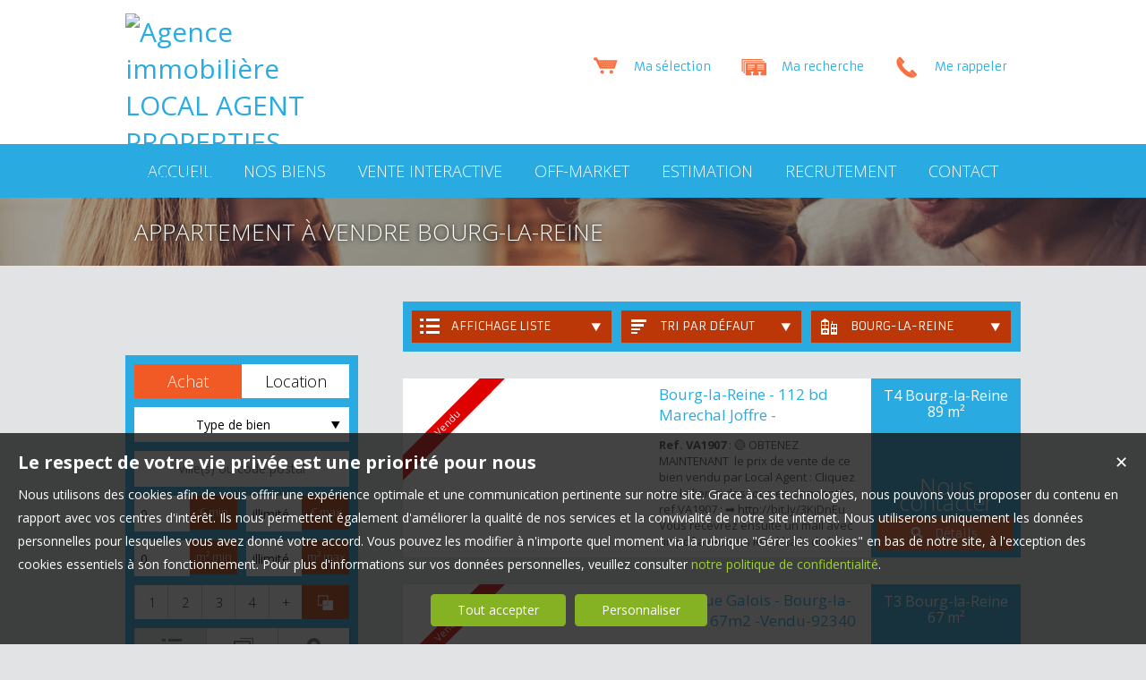

--- FILE ---
content_type: text/html; charset=UTF-8
request_url: https://www.local-agent.fr/appartement-a-vendre-Bourg-la-Reine.htm
body_size: 12257
content:
<!DOCTYPE html>
<html lang="fr" >
<head>

<meta http-equiv="Content-Type" content="text/html; charset=UTF-8" />
<title>Appartement  à vendre Bourg-la-Reine - LOCAL AGENT PROPERTIES, Sceaux</title>
<!-- Propriété intellectuelle de la société Netty, 7 allée Cérès, 67200 Strasbourg, France. Numéro SIREN 504943663. Ne pas copier, sous peine de poursuites judiciaires. --><link rel="canonical" href="https://www.local-agent.fr/appartement-a-vendre-Bourg-la-Reine.htm" />
		<meta name="viewport" content="width=device-width, initial-scale=1.0, maximum-scale=1.0" />
<meta name="apple-mobile-web-app-capable" content="yes" />
<meta name="description" content="Retrouvez l’ensemble de nos appartements disponibles à l'achat dans le secteur de Bourg-la-Reine. - LOCAL AGENT PROPERTIES" />
<meta name="robots" content="index, follow" />
<meta name="geo.placename" content="Sceaux" /><meta name="city" content="Sceaux" /><meta name="ICBM" content="48.778805,2.283236" /><meta name="geo.position" content="48.778805,2.283236" /><meta name="country" content="FR" /> <meta name="geo.region" content="FR-92" />
	<meta name="theme-color" content="#f15a24">
	<meta name="msapplication-navbutton-color" content="#f15a24">
	<meta name="apple-mobile-web-app-status-bar-style" content="#f15a24">
<base href="https://www.local-agent.fr/" /><link rel="shortcut icon" type="image/ico" href="/img/favicon.png?f15a24" /><link rel="stylesheet" href="/min/?g=css&cache=1766496898&t=1558704506&r=9" type="text/css" /><script type="text/javascript" src="/js/vars.js?lang=fr&cache=17569780870"></script><script type="text/javascript" src="/js/jquery.min.js?cache=1756978087"></script><script type="text/javascript" src="/min/?g=js&cache=1756978087&t=1558704506&r=9"></script><script type="text/javascript" src="/elements_v3_js.js?page_id=&lang=fr&cache=175697808701"></script><meta name="google-site-verification" content="OG4kmDNSP6UzvTJPIMdrGqg8NR94C646tnSfypVtUwo" /><meta name="msvalidate.01" content="0E21A6DB58B5A07A8B93883D60415686" /><script>$(document).ready(function(){$("#body_container").addClass("pagespe_page_");});</script>


</head>

<body>
<div id="bg_container"></div>  



    <div id="body_container">
    
       <div id="ban_top">
           <div class="containers">
                <div id="logo">
                     <div id="logo_inner">
                        <a href="/" itemscope itemtype="http://schema.org/Organization" title="Agence immobilière LOCAL AGENT PROPERTIES Sceaux" class="logo__link">
        <link itemprop="url" href="www.local-agent.fr"><img src="https://img.netty.fr//logo/lap//2/logo.png?cache=1734513042" itemprop="logo"alt="Agence immobilière LOCAL AGENT PROPERTIES Sceaux" /></a>
                     </div>    
                </div>
               
                <div id="perso">
                    <a href="/me-rappeler" title="Cliquez ici pour être contacté" id="perso_call_me"><div class="perso_btn call_me"><div class="perso_icon call_me"></div><span>Me rappeler</span></div></a><a href="demande" title="Vous recherchez un bien en particulier ? Nous le trouverons pour vous."><div class="perso_btn request"><div class="perso_icon request"></div><span>Ma recherche</span></div></a>	<a href="/ma-selection" title="Voir la liste des biens sélectionnés"><div class="perso_btn selection rss"><div class="perso_icon selection"></div><span>Ma sélection</span></div></a>
                </div>
                <div class="clear"></div>
            </div>
        </div>
        
        <!--Add mobile-->
        <div id="menu_mobile">
        	<div id="menu_open" class="ico grey"></div>
            <div id="menu_mobile_text"><a href="tel:06 05 99 74 81 ">06 05 99 74 81 </a></div>
            <div id="search_open" class="ico grey"></div>
        </div>
        <!--End Add mobile-->
    	<div id="menu">
            <div id="menu_inner">
            	<div id="menu_float">
                 <ul class="main_menu"><li class="parent_li "><a href="/" title="LOCAL AGENT IMMOBILIER AGENCE IMMOBILIERE SCEAUX BOURG-LA-REINE CHÂTENAY-MALABRY PARIS EXPERT EN VENTE INTERACTIVE"><span class="first"></span><span class="mid">ACCUEIL</span><span class="last "></span></a></li><li class="parent_li "><a href="nos-biens-vente" title="nos biens en ventes Sceaux - maison et appartement - Local Agent"><span class="first"></span><span class="mid"> NOS BIENS</span><span class="last "></span></a></li><li class="parent_li "><a href="/page/vente-interactive-immobilier-2025-fr_00161.htm" title="Vente Interactive - vente aux enchères immobiliere- 36H-immo-enchere en ligne"><span class="first"></span><span class="mid">VENTE INTERACTIVE</span><span class="last "></span></a></li><li class="parent_li "><a href="/page/off-market--fr_00141.htm" title="off market sceaux maison appartement liste "><span class="first"></span><span class="mid">OFF-MARKET</span><span class="last "></span></a></li><li class="parent_li "><a href="/page/estimation-fr_00046.htm" title="Estimation gratuite - agence immobilière - Local Agent"><span class="first"></span><span class="mid">ESTIMATION</span><span class="last "></span></a></li><li class="parent_li "><a href="/page/nous-recrutons-fr_00119.htm" title="recrutement agent immobilier mandataire immobilier - Local Agent"><span class="first"></span><span class="mid"> RECRUTEMENT</span><span class="last "></span></a></li><li class="parent_li "><a href="/page/nous-contacter-fr_00018.htm" title="Nous contacter - Local Agent"><span class="first"></span><span class="mid">CONTACT</span><span class="last last_item"></span></a></li></ul>

                </div>
            </div>
        </div>
        
        <div id="page_header">
        	<div id="page_header_op">
            <div id="page_header_inner">
                <div id="page_title"><h1>Appartement  à vendre Bourg-la-Reine</h1></div>
                <div id="page_fil"></div>
             </div>
             </div>
        </div>
        
        <div id="container">
            <div id="container_left">
            	<div id="container_left_inner">
                   
                    <div id="info_agence1">
                    		
                    </div>
                  
                <div class="clear"></div>
                    
                    <!--Add mobile-->
                    <div id="search_container_out">
                    <!--End Add mobile-->
                    <div id="search_container">
                        <div id="search_container_inner">
                            <div class="search_top"></div>
                            <div class="search_middle">
                                <form action="/recherche" method="get" id="search_form" name="search_form" ><div class="search_block_container "><div class="search_block search_block_transact" id="transact" ><div class="margin_transact"><input type="radio" name="a" id="transact1" value="1"  checked="checked"  /> <label for="transact1" class=""><span><span class="point_noir"></span></span>Achat</label><input type="radio" name="a" id="transact2" value="2"  /> <label for="transact2" class=""><span><span class="point_noir"></span></span>Location</label><div class="clear"></div></div></div><div class="search_block search_block_type_prod" ><select name="b[]" id="type_prod" multiple="multiple" size="2" class="multiselect"><option value="appt">Appartement</option><option value="house">Maison</option><option value="build">Immeuble</option><option value="comm">Fonds de commerce</option><option value="bail">Droit au bail</option><option value="park">Stationnement</option></select></div><div class="search_block prod_type_block" id="precision_container" style="display:none;"></div><div class="search_block search_block_city_cp"><input name="c" class="input_text city_autocomplete" id="autocomplete" value="" placeholder="Ville(s) ou code postal" type="text" /></div><div class="search_block search_radius search_title" style="z-index:-1;"><select name="radius" id="radius"><option value="0">0 Km autour</option><option value="5">5 Km autour</option><option value="10">10 Km autour</option><option value="25">25 Km autour</option><option value="50">50 Km autour</option></select>
	<div class="clear"></div>
	</div><div class="search_block budget_bloc"><div class="margin0"><div class="search_title inline">Budget</div>
	<input name="d" class="input_text input_budget" value="1"  id="budget_min" onkeyup="SetRangeSliderValue('#slider_budget', this, 0, 'budget')" type="text" />
		<span class="ttip access_search currency">
			 € min<span class="ttip_text" title="Budget minimum"></span></span>	
	<span class="mid_text_search"> à </span>
	<input name="e" class="input_text input_budget input_budget_right" value="1000000"  id="budget_max" onkeyup="SetRangeSliderValue('#slider_budget', this, 0, 'budget')" type="text" />
		<span class="access_search currency ttip">
			 € max<span class="ttip_text" title="Budget maximum"></span></span>
	<div class="clear"></div>
	<div id="slider_budget" class="slider"></div>
	</div></div><div class="search_block surface_bloc">
	<div class="margin0"><div class="search_title inline">Surface</div>
		 <input name="f" class="input_text input_budget" id="surface_min" onkeyup="SetRangeSliderValue('#slider_surface', this, 0, 'surface')" value="0" type="text" />
			<span class="access_search surface ttip">
				m&sup2; min<span class="ttip_text" title="Surface minimum"></span></span>
		 <span class="mid_text_search"> à </span>
		<input name="x" class="input_text input_budget input_budget_right"  id="surface_max"  onkeyup="SetRangeSliderValue('#slider_surface', this, 1, 'surface')" value="" type="text" />
			<span class="access_search surface ttip">
				m&sup2; max<span class="ttip_text" title="Surface maximum"></span></span>
		<div class="clear"></div>
		<div id="slider_surface" class="slider"></div><div class="clear"></div></div></div><div class="search_block rooms_bloc">
	<div class="margin0"><div class="search_title piece">Pièces</div> 
	<div id="rooms">
		<input type="checkbox" name="m[]" id="rooms1" value="1" />
		<label for="rooms1" class="ttip ttip_ui">
			1
			<span class="ttip_text" title="1 Pièce"></span>
		</label>
		<input type="checkbox" name="m[]" id="rooms2" value="2"  />
			<label for="rooms2" class="ttip ttip_ui">
			2
			<span class="ttip_text" title="2 Pièces"></span>
		</label>	
		<input type="checkbox" name="m[]" id="rooms3" value="3" />
			<label for="rooms3" class="ttip ttip_ui">
			3
			<span class="ttip_text" title="3 Pièces"></span>
		</label>
		<input type="checkbox" name="m[]" id="rooms4" value="4" />
			<label for="rooms4" class="ttip ttip_ui">
			4
			<span class="ttip_text" title="4 Pièces"></span>
		</label>
		<input type="checkbox" name="m[]" id="roomsplus" value="plus" />
			<label for="roomsplus" class="ttip ttip_ui">
			+
			<span class="ttip_text" title="5 pièces et plus"></span>
		</label>
		<div class="clear"></div>
	</div>
		<span class="access_search rooms_icon ttip">
			&nbsp;
			<span class="ttip_text" title="Nombre de pièces"></span>
		</span>
	<div class="clear"></div>
	</div>
	</div><div class="search_block search_filter_block"  >
						<div class="block_filter_radio  grey">
							<div class="filter_icon_container  ttip" rel="1"  >
								<div class="filter_icon liste">
								</div>
								<span class="ttip_text" title="Affichage Liste"></span>
							</div>
							<div class="filter_icon_container  ttip" rel="3" >
								<div class="filter_icon galerie">
								</div>
								<span class="ttip_text" title="Affichage Galerie"></span>
							</div>
						
							<div class="filter_icon_container  ttip" rel="4">
								<div class="filter_icon carte">
								</div>
								<span class="ttip_text" title="Affichage Carte"></span>
							</div> 
					
		<div class="clear"></div>
		</div>			
		
		</div>
		<div class="clear"></div><div class="search_block_last"><input name="do_search" value="Rechercher" type="submit" class="btn search"></div><div class="clear"></div></div>
	<!-- end search container-->
	</form>
                            </div>
                            <div class="search_bottom"></div>
                        </div>
                    </div>
                     <!--Add mobile-->    
                    </div>
                    <!--End Add mobile-->
                     
                    <div class="block_left">
                          
                       <a class="block_inner" href="/page/estimation-gratuite-fr_00046.htm">
                        <div class="block_estim"></div>
                        Estimation<br/>
                        <strong>de vos biens</strong>
                        </a>
                        <a class="block_inner" href="/page/nos-services-fr_00010.htm">
                        <div class="block_service"></div>
                        Découvrir <br/>
                       <strong>nos services</strong>
                        </a>
                         <a class="block_inner alerte" href="/alerte" id="alert">
                        <div class="block_alert"></div>
                       <strong>Créer une</strong><br />
                       Alerte mail
                        </a>
                        <a class="block_inner" id="login_prop" href="/login_prop.php" title="Espace propriétaire">
                             <div class="block_prop"></div>
                             <strong>Connexion</strong><br/>
                             Propriétaire
                        </a>

                      
                    </div>
                   
                               
                    
				<div id="column_container">
					<div id="column_top"></div>
					<div id="column_repeat">
						<div id="column_middle"><div class="mandataires ag_" itemscope itemtype="http://schema.org/Organization"><strong class="info_name" itemprop="name">LOCAL AGENT PROPERTIES</strong><br />
					<span itemprop="address" itemscope itemtype="http://schema.org/PostalAddress">
						<span itemprop="streetAddress">131 rue Houdan</span><br /><span itemprop="postalCode">92330</span> <span itemprop="addressLocality">Sceaux</span>
					</span><br />
			<script type="text/javascript">
					   email_protect('contact', 'local-agent.fr');
			 </script><br /><span itemprop="telephone"><a href="tel:0605997481">06 05 99 74 81 </a></span></div>
						</div>
					</div>
					<div id="column_bottom"></div>
				</div>
                   
                 </div>
            </div>
            
            <div id="container_right">  
             
                
             
              <div id="content_home_container">
              		
                
                    <div id="content_page_top"></div>
                    <div id="content_page_middle">
                        <div id="page_content" class="  "  itemscope itemtype="http://schema.org/Product"><meta content="Appartement  à vendre Bourg-la-Reine - LOCAL AGENT PROPERTIES, Sceaux" itemprop="name">
<style>
	#tabs .tab_content,
	#tabs .tab_content_simple,
	#tabs1 .tab_content_simple,
	#tabs2 .tab_content_simple,
	#tabs3 .tab_content_simple,
	#tabs5 .tab_content_simple {
		padding:0;
		padding-top:15px;
		margin:0;
		width:685px;
		border-left:0;
		border-right:0;
		border-bottom:0;
	}
	body #content_home_middle{
		background:none;	
	}
</style>
<div id="tabs1" class="ui-tabs-hide"><div id="filter_container">
								<div id="filter_container_inner" class="white"><ul><li class="type_nb"><a href="#tabs-1-appt" >Appartements</a></li></ul><div id="filters">
									<div class="filter_btn_out">
										<div id="type_liste_selected" class="filter_btn">
											<div class="filter_icon liste"></div><div class="filter_text">Affichage liste</div>
											<div class="arrow_filter"></div>
											
											<div id="type_liste_container" class="filter_btn_inner">
							<a id="liste_3" class="type_liste link_filter" href="#">
								<div class="filter_icon galerie"></div>Galerie
							</a>
							<a id="liste_4" class="type_liste link_filter" href="#">
								<div class="filter_icon carte"></div>Carte
							</a>

					<div class="clear"></div></div>
											<div class="clear"></div>
										</div>
									</div>
									<div class="filter_btn_out">
										<div id="type_tri_selected" class="filter_btn">
											<div class="filter_icon aucun"></div>
											<div class="filter_text">Tri par  défaut</div>
											<div class="arrow_filter"></div>
											<div class="clear"></div>
											<div id="type_tri_container" class="filter_btn_inner">
							<a id="typetri_1" class="type_tri link_filter" href="#">
								<div class="filter_icon surface"></div>Surface
							</a>
							<a id="typetri_2" class="type_tri link_filter" href="#">
								<div class="filter_icon prix"></div>Prix
							</a>
							<a id="typetri_3" class="type_tri link_filter" href="#">
								<div class="filter_icon date"></div>Date
							</a>
					<div class="clear"></div></div>
										</div>
									</div>
									
								<div class="filter_btn_out">	
									<div id="type_city_selected" class="filter_btn">
									<div class="filter_icon city"></div>
									<div class="filter_text long_city">Bourg-la-Reine</div>
									<div class="arrow_filter"></div>
									<div class="clear"></div>
									
										<div id="type_city_container" class="filter_btn_inner"><a class="type_city link_filter" href="/appartement-a-vendre-.htm">Toutes</a><a class="type_city link_filter" href="/appartement-a-vendre-Antony.htm">Antony</a><a class="type_city link_filter" href="/appartement-a-vendre-Bagneux.htm">Bagneux</a><a class="type_city link_filter" href="/appartement-a-vendre-Bourg-La-Reine.htm">Bourg-La-Reine</a><a class="type_city link_filter" href="/appartement-a-vendre-Chaville.htm">Chaville</a><a class="type_city link_filter" href="/appartement-a-vendre-Ch%C3%A2tenay-Malabry.htm">Châtenay-Malabry</a><a class="type_city link_filter" href="/appartement-a-vendre-Deauville.htm">Deauville</a><a class="type_city link_filter" href="/appartement-a-vendre-Fontenay-Aux-Roses.htm">Fontenay-Aux-Roses</a><a class="type_city link_filter" href="/appartement-a-vendre-Issy-Les-Moulineaux.htm">Issy-Les-Moulineaux</a><a class="type_city link_filter" href="/appartement-a-vendre-Le+Plessis-Robinson.htm">Le Plessis-Robinson</a><a class="type_city link_filter" href="/appartement-a-vendre-Malakoff.htm">Malakoff</a><a class="type_city link_filter" href="/appartement-a-vendre-Montreuil.htm">Montreuil</a><a class="type_city link_filter" href="/appartement-a-vendre-Montrouge.htm">Montrouge</a><a class="type_city link_filter" href="/appartement-a-vendre-Paris.htm">Paris</a><a class="type_city link_filter" href="/appartement-a-vendre-Sceaux.htm">Sceaux</a>
										</div>
								<div class="clear"></div>
								</div>
									</div>
						</div><div class="clear"></div></div></div><div id="tab_scroll"></div><div id="tabs-1-appt" class="tab_content_simple"><div class="res_div1" id="res_div_VA1907">
			<div class="res_tbl" itemprop="offers" itemscope itemtype="http://schema.org/Offer">
					<a class="res_tbl1" title="T4 à vendre Bourg-la-Reine " href="/immobilier/appartement-t4-bourg-la-reine-vente-fr_VA1907.htm" style="background-image:url(https://img.netty.immo/product/lap/VA1907/appartement-t4-bourg-la-reine-vente-1543099173-VA1907_1_l.jpg);background-position:center;background-repeat:no-repeat;background-size:cover;" itemprop="url">
			<div class="bandeau_small bandeau_text" data-rel="vendu">
			<div class="triangle_band" style="border-color:transparent transparent transparent #df0000;"></div>

			<div class="band_rotate" style="background:#df0000;"><span class="sh_top"></span><span class="sh_bottom"></span>Vendu</div>

			<div class="triangle_band2" style="border-color:#df0000  transparent transparent transparent;"></div></div>
			</a>
				<div class="res_tbl_title">
					<div class="res_tbl_title_inner">
				<h2 itemprop="name"><a href="/immobilier/appartement-t4-bourg-la-reine-vente-fr_VA1907.htm" title="T4 à vendre Bourg-la-Reine ">Bourg-la-Reine - 112 bd Marechal Joffre -Appartement ve...</a></h2>
				<p itemprop="description"><strong>Ref. VA1907</strong> : 🟢 OBTENEZ MAINTENANT &nbsp;le prix de vente de ce bien vendu par Local Agent : Cliquez sur le lien ci dessous en donnant la ref VA1907 : ➡️ http://bit.ly/3KjDnEu Vous recevrez ensuite un mail avec un pdf avec tous les détails du bien vendu .  APPARTEMENT 89 M² 2 CHAMBRES 1 BUREAU BALCON ETAGE ELEVE ASCENSEURLocal Agent vous propose un appartement de 4 pièces proche du RER B Bourg-la-Rein...</p>	</div>
				</div>	
				<div class="details"><div class="loc_details">T4 Bourg-la-Reine <span class="nobr">89 m²</span></div><div class="res_tbl_value" itemprop="price" content="0">Nous contacter</div><meta itemprop="priceCurrency" content="EUR"><a href="/immobilier/appartement-t4-bourg-la-reine-vente-fr_VA1907.htm" title="T4 à vendre Bourg-la-Reine " class="prod_details btn small"><div id="info_VA1907" class="icon view" rel="1"></div><span class="text_detail">Détails</span></a>
					
					<div class="clear"></div>
				</div>
				<div class="clear"></div>
				
			</div></div><div class="res_div1" id="res_div_VA1918">
			<div class="res_tbl" itemprop="offers" itemscope itemtype="http://schema.org/Offer">
					<a class="res_tbl1" title="T3 à vendre Bourg-la-Reine " href="/immobilier/appartement-t3-bourg-la-reine-vente-fr_VA1918.htm" style="background-image:url(https://img.netty.immo/product/lap/VA1918/appartement-t3-bourg-la-reine-vente-1545084331-VA1918_1_l.jpg);background-position:center;background-repeat:no-repeat;background-size:cover;" itemprop="url">
			<div class="bandeau_small bandeau_text" data-rel="vendu">
			<div class="triangle_band" style="border-color:transparent transparent transparent #df0000;"></div>

			<div class="band_rotate" style="background:#df0000;"><span class="sh_top"></span><span class="sh_bottom"></span>Vendu</div>

			<div class="triangle_band2" style="border-color:#df0000  transparent transparent transparent;"></div></div>
			</a>
				<div class="res_tbl_title">
					<div class="res_tbl_title_inner">
				<h2 itemprop="name"><a href="/immobilier/appartement-t3-bourg-la-reine-vente-fr_VA1918.htm" title="T3 à vendre Bourg-la-Reine ">9 avenue Galois - Bourg-la-Reine - 67m2 -Vendu-92340</a></h2>
				<p itemprop="description"><strong>Ref. VA1918</strong> : &nbsp;🟢 Obtenez Maintenant le prix de vente de ce &nbsp;bien vendu par Local Agent : &nbsp; Cliquez sur le lien ci dessous en donnant la ref VA1918&nbsp; : ➡ &nbsp;http://bit.ly/3KjDnEu Vous recevrez ensuite un mail avec un pdf avec tous les détails du bien vendu .  Bourg-la-Reine , proche du RER b et du parc de Sceaux , dans un quartier résidentiel et calme , découvrez cet appartement d...</p>	</div>
				</div>	
				<div class="details"><div class="loc_details">T3 Bourg-la-Reine <span class="nobr">67 m²</span></div><div class="res_tbl_value" itemprop="price" content="0">Nous contacter</div><meta itemprop="priceCurrency" content="EUR"><a href="/immobilier/appartement-t3-bourg-la-reine-vente-fr_VA1918.htm" title="T3 à vendre Bourg-la-Reine " class="prod_details btn small"><div id="info_VA1918" class="icon view" rel="2"></div><span class="text_detail">Détails</span></a>
					
					<div class="clear"></div>
				</div>
				<div class="clear"></div>
				
			</div></div><div class="clear"></div><div class="res_div1" id="res_div_VA1930">
			<div class="res_tbl" itemprop="offers" itemscope itemtype="http://schema.org/Offer">
					<a class="res_tbl1" title="T5 et plus à vendre Bourg-la-Reine " href="/immobilier/appartement-t5-et-plus-bourg-la-reine-vente-fr_VA1930.htm" style="background-image:url(https://img.netty.immo/product/lap/VA1930/appartement-t5-et-plus-bourg-la-reine-vente-1548949901-VA1930_1_l.jpg);background-position:center;background-repeat:no-repeat;background-size:cover;" itemprop="url">
			<div class="bandeau_small bandeau_text" data-rel="vendu">
			<div class="triangle_band" style="border-color:transparent transparent transparent #df0000;"></div>

			<div class="band_rotate" style="background:#df0000;"><span class="sh_top"></span><span class="sh_bottom"></span>Vendu</div>

			<div class="triangle_band2" style="border-color:#df0000  transparent transparent transparent;"></div></div>
			</a>
				<div class="res_tbl_title">
					<div class="res_tbl_title_inner">
				<h2 itemprop="name"><a href="/immobilier/appartement-t5-et-plus-bourg-la-reine-vente-fr_VA1930.htm" title="T5 et plus à vendre Bourg-la-Reine ">Bourg-la-Reine | Rue le Bouvier | Appartement vendu</a></h2>
				<p itemprop="description"><strong>Ref. VA1930</strong> : 🟢 OBTENEZ Maintenant le prix de vente de ce bien vendu par Local Agent : Cliquez sur le lien ci dessous en donnant la ref VA1930 : ➡️ http://bit.ly/3KjDnEu  🚀 Vous recevrez ensuite un mail avec un pdf avec tous les détails du bien vendu .   Local Agent vous propose de visiter ce bien de 95m2 avec terrasse et jardin de 36m2 à 2 pas du centre ville et du RER B . Cette appartement dans une ...</p>	</div>
				</div>	
				<div class="details"><div class="loc_details">T5 et plus Bourg-la-Reine <span class="nobr">95 m²</span></div><div class="res_tbl_value" itemprop="price" content="0">Nous contacter</div><meta itemprop="priceCurrency" content="EUR"><a href="/immobilier/appartement-t5-et-plus-bourg-la-reine-vente-fr_VA1930.htm" title="T5 et plus à vendre Bourg-la-Reine " class="prod_details btn small"><div id="info_VA1930" class="icon view" rel="3"></div><span class="text_detail">Détails</span></a>
					
					<div class="clear"></div>
				</div>
				<div class="clear"></div>
				
			</div></div><div class="res_div1" id="res_div_VA1980">
			<div class="res_tbl" itemprop="offers" itemscope itemtype="http://schema.org/Offer">
					<a class="res_tbl1" title="Studio à vendre Bourg-la-Reine " href="/immobilier/appartement-studio-bourg-la-reine-vente-fr_VA1980.htm" style="background-image:url(https://img.netty.immo/product/lap/VA1980/appartement-studio-bourg-la-reine-vente-1567497156-VA1980_6_l.jpg);background-position:center;background-repeat:no-repeat;background-size:cover;" itemprop="url">
			<div class="bandeau_small bandeau_text" data-rel="vendu">
			<div class="triangle_band" style="border-color:transparent transparent transparent #df0000;"></div>

			<div class="band_rotate" style="background:#df0000;"><span class="sh_top"></span><span class="sh_bottom"></span>Vendu</div>

			<div class="triangle_band2" style="border-color:#df0000  transparent transparent transparent;"></div></div>
			<img src="img/svg/icon-visite-virtuelle.svg" class="res_tbl1-icon_visite360"/></a>
				<div class="res_tbl_title">
					<div class="res_tbl_title_inner">
				<h2 itemprop="name"><a href="/immobilier/appartement-studio-bourg-la-reine-vente-fr_VA1980.htm" title="Studio à vendre Bourg-la-Reine ">24 avenue des Cottages - Studette - Bourg-la-Reine -Ven...</a></h2>
				<p itemprop="description"><strong>Ref. VA1980</strong> : 🟢 Obtenez Maintenant le prix de vente de ce bien vendu par Local Agent : Cliquez sur le lien ci dessous en donnant la ref VA1980&nbsp;: ➡️ http://bit.ly/3KjDnEu  Vous recevrez ensuite un mail avec un pdf avec tous les détails du bien vendu .   Local Agent vous propose une studette ( Atelier ) de 16m2 ( 15,91m2 Carrez ) dans une résidence de standing avec ascenseur et gardien . Ce bien si...</p>	</div>
				</div>	
				<div class="details"><div class="loc_details">Studio Bourg-la-Reine <span class="nobr">15.91 m²</span></div><div class="res_tbl_value" itemprop="price" content="0">Nous contacter</div><meta itemprop="priceCurrency" content="EUR"><a href="/immobilier/appartement-studio-bourg-la-reine-vente-fr_VA1980.htm" title="Studio à vendre Bourg-la-Reine " class="prod_details btn small"><div id="info_VA1980" class="icon view" rel="4"></div><span class="text_detail">Détails</span></a>
					
					<div class="clear"></div>
				</div>
				<div class="clear"></div>
				
			</div></div><div class="res_div1" id="res_div_VA1982">
			<div class="res_tbl" itemprop="offers" itemscope itemtype="http://schema.org/Offer">
					<a class="res_tbl1" title="Loft à vendre Bourg-la-Reine " href="/immobilier/appartement-loft-bourg-la-reine-vente-fr_VA1982.htm" style="background-image:url(https://img.netty.immo/product/lap/VA1982/appartement-loft-bourg-la-reine-vente-1575029191-VA1982_10_l.jpg);background-position:center;background-repeat:no-repeat;background-size:cover;" itemprop="url">
			<div class="bandeau_small bandeau_text" data-rel="vendu">
			<div class="triangle_band" style="border-color:transparent transparent transparent #df0000;"></div>

			<div class="band_rotate" style="background:#df0000;"><span class="sh_top"></span><span class="sh_bottom"></span>Vendu</div>

			<div class="triangle_band2" style="border-color:#df0000  transparent transparent transparent;"></div></div>
			<img src="img/svg/icon-visite-virtuelle.svg" class="res_tbl1-icon_visite360"/></a>
				<div class="res_tbl_title">
					<div class="res_tbl_title_inner">
				<h2 itemprop="name"><a href="/immobilier/appartement-loft-bourg-la-reine-vente-fr_VA1982.htm" title="Loft à vendre Bourg-la-Reine ">Bourg-la-Reine | Av du Général Leclerc</a></h2>
				<p itemprop="description"><strong>Ref. VA1982</strong> : 🟢 OBTENEZ Maintenant le prix de vente de ce bien vendu par Local Agent : Cliquez sur le lien ci dessous en donnant la ref VA1982&nbsp;: ➡️ http://bit.ly/3KjDnEu  🚀 Vous recevrez ensuite un mail avec un pdf avec tous les détails du bien vendu .   Local Agent Bourg-la-Reine vous propose ce bien idéalement situé à quelques mètres des commerces de proximité , du RER B et du parc de Sceaux ! ...</p>	</div>
				</div>	
				<div class="details"><div class="loc_details">Loft Bourg-la-Reine <span class="nobr">49 m²</span></div><div class="res_tbl_value" itemprop="price" content="0">Nous contacter</div><meta itemprop="priceCurrency" content="EUR"><a href="/immobilier/appartement-loft-bourg-la-reine-vente-fr_VA1982.htm" title="Loft à vendre Bourg-la-Reine " class="prod_details btn small"><div id="info_VA1982" class="icon view" rel="5"></div><span class="text_detail">Détails</span></a>
					
					<div class="clear"></div>
				</div>
				<div class="clear"></div>
				
			</div></div><div class="res_div1" id="res_div_VA2032">
			<div class="res_tbl" itemprop="offers" itemscope itemtype="http://schema.org/Offer">
					<a class="res_tbl1" title="T3 à vendre Bourg-la-Reine " href="/immobilier/appartement-t3-bourg-la-reine-vente-fr_VA2032.htm" style="background-image:url(https://img.netty.immo/product/lap/VA2032/appartement-t3-bourg-la-reine-vente-1595064646-VA2032_5_l.jpg);background-position:center;background-repeat:no-repeat;background-size:cover;" itemprop="url">
			<div class="bandeau_small bandeau_text" data-rel="vendu">
			<div class="triangle_band" style="border-color:transparent transparent transparent #df0000;"></div>

			<div class="band_rotate" style="background:#df0000;"><span class="sh_top"></span><span class="sh_bottom"></span>Vendu</div>

			<div class="triangle_band2" style="border-color:#df0000  transparent transparent transparent;"></div></div>
			</a>
				<div class="res_tbl_title">
					<div class="res_tbl_title_inner">
				<h2 itemprop="name"><a href="/immobilier/appartement-t3-bourg-la-reine-vente-fr_VA2032.htm" title="T3 à vendre Bourg-la-Reine ">Bourg-la-Reine |65 bd du Marechal Joffre - 68m2 - Vendu</a></h2>
				<p itemprop="description"><strong>Ref. VA2032</strong> : 🟢 OBTENEZ Maintenant le prix de vente de ce bien vendu par Local Agent : Cliquez sur le lien ci dessous en donnant la ref VA 2032 : ➡️ http://bit.ly/3KjDnEu  🚀 Vous recevrez ensuite un mail avec un pdf avec tous les détails du bien vendu .  Vous recherchez un appartement à Bourg-la-Reine dans le coeur de ville avec 2 chambres et balcon &nbsp; &nbsp;! Local Agent vous propose ce bien de 6...</p>	</div>
				</div>	
				<div class="details"><div class="loc_details">T3 Bourg-la-Reine <span class="nobr">67.50 m²</span></div><div class="res_tbl_value" itemprop="price" content="0">Nous contacter</div><meta itemprop="priceCurrency" content="EUR"><a href="/immobilier/appartement-t3-bourg-la-reine-vente-fr_VA2032.htm" title="T3 à vendre Bourg-la-Reine " class="prod_details btn small"><div id="info_VA2032" class="icon view" rel="6"></div><span class="text_detail">Détails</span></a>
					
					<div class="clear"></div>
				</div>
				<div class="clear"></div>
				
			</div></div><div class="res_div1" id="res_div_VA2349">
			<div class="res_tbl" itemprop="offers" itemscope itemtype="http://schema.org/Offer">
					<a class="res_tbl1" title="T5 et plus à vendre Bourg-la-Reine " href="/immobilier/appartement-t5-et-plus-bourg-la-reine-vente-fr_VA2349.htm" style="background-image:url(https://img.netty.immo/product/lap/VA2349/appartement-t5-et-plus-bourg-la-reine-vente-1710841809-VA2349_28_l.jpg);background-position:center;background-repeat:no-repeat;background-size:cover;" itemprop="url">
			<div class="bandeau_small bandeau_text" data-rel="vendu">
			<div class="triangle_band" style="border-color:transparent transparent transparent #df0000;"></div>

			<div class="band_rotate" style="background:#df0000;"><span class="sh_top"></span><span class="sh_bottom"></span>Vendu</div>

			<div class="triangle_band2" style="border-color:#df0000  transparent transparent transparent;"></div></div>
			</a>
				<div class="res_tbl_title">
					<div class="res_tbl_title_inner">
				<h2 itemprop="name"><a href="/immobilier/appartement-t5-et-plus-bourg-la-reine-vente-fr_VA2349.htm" title="T5 et plus à vendre Bourg-la-Reine ">Appartement  145m2 + Parking+ Studette 16m2</a></h2>
				<p itemprop="description"><strong>Ref. VA2349</strong> : Appartement 6 pièces 145 m² + &nbsp;Studette / resserre de 16m2 &nbsp; Bourg La reine limitrophe Sceaux, dans une rue calme et peu passante, proche gare RER B, parc de Sceaux et Lakanal.  Local Agent vous propose &nbsp;ce bien familial avec balcon + parking &nbsp;+ cave + chambre indépendante de 16m2. &nbsp;. Si vous recherchez un appartement avec une belle surface de 145m2 ( loi Carrez ...</p>	</div>
				</div>	
				<div class="details"><div class="loc_details">T5 et plus Bourg-la-Reine <span class="nobr">160 m²</span></div><div class="res_tbl_value" itemprop="price" content="0">Nous contacter</div><meta itemprop="priceCurrency" content="EUR"><a href="/immobilier/appartement-t5-et-plus-bourg-la-reine-vente-fr_VA2349.htm" title="T5 et plus à vendre Bourg-la-Reine " class="prod_details btn small"><div id="info_VA2349" class="icon view" rel="7"></div><span class="text_detail">Détails</span></a>
					
					<div class="clear"></div>
				</div>
				<div class="clear"></div>
				
			</div></div><div class="clear"></div></div></div>
			<script type="text/javascript">
	

				$(document).ready(function(){
					$("#tabs1").tabs(
					{ 
						select: function(event, ui){
							
							$.cookie("tab_cookie1",$(ui.tab).attr("href"));
						}  });
				
					$("#tabs1").removeClass("ui-corner-all");
					$("#tabs1").removeClass("ui-widget-content");
					$("#tabs1").removeClass("ui-widget");
					$("#tabs1").removeClass("ui-tabs-hide");
				});
				
			</script>	
	<script>
	var out_tab = Array();
	var start_tab = Array();
	var loading_tab = Array();out_tab["appt"]=false;start_tab["appt"]=0;loading_tab["appt"]=false;</script><style>
	.ui-tabs .ui-tabs-nav{
		display:none !important;
	}
	</style></div>
                    </div>
                    <div id="content_page_bottom"></div>
                </div>
               
            </div>
             <div class="clear"></div>
            
                
        
        </div>
         <div id="footer">
            <div id="footer_inner">
            <div class="footer_column"><a title="Découvrez nos appartements disponibles à l'achat dans le secteur de Sceaux"  class="ref_link" href="https://www.local-agent.fr/appartement-a-vendre-Sceaux.htm">Achat appartement Sceaux</a><a title="Découvrez nos appartements disponibles à l'achat dans le secteur de Paris"  class="ref_link" href="https://www.local-agent.fr/appartement-a-vendre-Paris.htm">Achat appartement Paris</a><a title="Découvrez nos appartements disponibles à l'achat dans le secteur de Bourg-la-Reine"  class="ref_link" href="https://www.local-agent.fr/appartement-a-vendre-Bourg-la-Reine.htm">Achat appartement Bourg-la-Reine</a><a title="Découvrez nos appartements disponibles à l'achat dans le secteur de Le Plessis-Robinson"  class="ref_link" href="https://www.local-agent.fr/appartement-a-vendre-Le+Plessis-Robinson.htm">Achat appartement Le Plessis-Robinson</a><a title="Découvrez nos appartements disponibles à l'achat dans le secteur de Fontenay-aux-Roses"  class="ref_link" href="https://www.local-agent.fr/appartement-a-vendre-Fontenay-aux-Roses.htm">Achat appartement Fontenay-aux-Roses</a><a title="Découvrez nos appartements disponibles à l'achat dans le secteur de Châtenay-Malabry"  class="ref_link" href="https://www.local-agent.fr/appartement-a-vendre-Ch%C3%A2tenay-Malabry.htm">Achat appartement Châtenay-Malabry</a></div><div class="footer_column"><a title="Appartement  à vendre Sceaux"  class="ref_link" href="/immobilier/-fr_VA2440.htm">Appartement  à vendre Sceaux</a><a title="Appartement  à vendre Châtenay-Malabry"  class="ref_link" href="/immobilier/-fr_VA2438.htm">Appartement  à vendre Châtenay-Malabry</a><a title="Appartement  à louer Sceaux"  class="ref_link" href="/immobilier/-fr_LA2386.htm">Appartement  à louer Sceaux</a><a title="Appartement  à vendre Montrouge"  class="ref_link" href="/immobilier/-fr_VA2436.htm">Appartement  à vendre Montrouge</a><a title="Appartement  à vendre Paris"  class="ref_link" href="/immobilier/-fr_VA2434.htm">Appartement  à vendre Paris</a><a title="Appartement  à vendre Le Plessis-Robinson"  class="ref_link" href="/immobilier/-fr_VA2432.htm">Appartement  à vendre Le Plessis-Robinson</a></div>
		<div class="footer_column"><div class="link_foot link_foot--social"><a href="https://www.facebook.com/monlocalagent/" target="_blank" ><img alt=""  height="auto" src="/img/social/png/01.png?cache=123"  width="24" height="24"></a><a href="https://www.instagram.com/monlocalagent/?hl=fr" target="_blank" ><img alt=""  height="auto" src="/img/social/png/05.png?cache=123"  width="24" height="24"></a><a href="https://www.youtube.com/channel/UCvrGc3HJOWppP1MILTmm1Cw/videos" target="_blank" ><img alt=""  height="auto" src="/img/social/png/03.png?cache=123"  width="24" height="24"></a><a href="https://www.linkedin.com/in/david-wizo-651092123/" target="_blank" ><img alt=""  height="auto" src="/img/social/png/06.png?cache=123"  width="24" height="24"></a></div><div class="link_foot"><a href="https://files.netty.immo/file/lap/169/8s4Zr/honoraires_2025_net_.pdf" title="Nos Honoraires">Nos Honoraires</a></div><div class="link_foot"><a href="/page/qui-sommes-nous-fr_00048.htm" title="Qui sommes-nous - Local Agent">Qui sommes-nous ?</a></div><div class="link_foot"><a href="/page/mentions-legales-fr_00020.htm" title="Mentions légales - Local Agent">Mentions légales</a></div><div class="link_foot"><a href="/page/politique-de-confidentialite-fr_00139.htm" title="">Politique de confidentialité</a></div><div class="link_foot"><a href="nos-biens" title="Gamme de services - Local Agent ">Offre Complète Immobilière</a></div><div class="link_foot"><a href="plan-du-site" title="Plan du site - Local Agent - Immobilier Sceaux">Plan du Site</a></div><div class="link_foot"><a href="/page/cgu-fr_00148.htm" title="">CGU</a></div><div class="link_foot"><a href="/page/nos-videos-youtube-fr_00152.htm" title="">Nos vidéos YouTube</a></div><div class="link_foot"><a href="/page/nos-autres-videos-fr_00154.htm" title="">Nos autres vidéos</a></div><div class="link_foot"><a href="/login_prop.php" class="login_prop" id="login_prop" title="Espace propriétaire">Espace propriétaire</a></div><div class="link_foot"><a href="#" onclick="cookiesPopupDisplay();return false;">Gérer les cookies</a></div>
			<div class="link_foot">
				<span class="netty_signature_text">
					<a href="https://www.netty.fr/logiciel-immobilier" target="_blanc">Logiciel de transaction</a>
				</span>
				<img src="https://img.netty.fr/netty_media/netty-septeo-logo/logo-modelo-office-simple-dark-theme.svg" width="61" height="19" alt="https://www.netty.fr/creation-site-immobilier" />
			</div></div><link href='https://fonts.googleapis.com/css?family=Comfortaa|Open+Sans:400,300,700|Armata' rel='stylesheet' type='text/css'><style></style><div class="clear"></div>
            </div>
        </div>
    </div>

<script defer src="https://static.cloudflareinsights.com/beacon.min.js/vcd15cbe7772f49c399c6a5babf22c1241717689176015" integrity="sha512-ZpsOmlRQV6y907TI0dKBHq9Md29nnaEIPlkf84rnaERnq6zvWvPUqr2ft8M1aS28oN72PdrCzSjY4U6VaAw1EQ==" data-cf-beacon='{"version":"2024.11.0","token":"7776bde61bce4808aaa50096bab10427","r":1,"server_timing":{"name":{"cfCacheStatus":true,"cfEdge":true,"cfExtPri":true,"cfL4":true,"cfOrigin":true,"cfSpeedBrain":true},"location_startswith":null}}' crossorigin="anonymous"></script>
</body>
</html><script src="https://www.googletagmanager.com/gtag/js?id=UA-130182119-1"></script><script>
                    idAnalytics = 'UA-130182119-1';
                    function gtag(){dataLayer.push(arguments);}

                    window.dataLayer = window.dataLayer || [];
                    // bTs8sp7q - paramètres par défaut pour eviter de charger les ads
                    gtag('consent', 'default', {
                        'ad_storage': 'denied',
                        'analytics_storage': 'granted',
                        'wait_for_update' : 500
                    });
                    gtag('js', new Date());
                    gtag('config', idAnalytics);        

                    console.log('G INIT');                
                    </script><!-- Google Tag Manager -->
<script>(function(w,d,s,l,i){w[l]=w[l]||[];w[l].push({'gtm.start':
new Date().getTime(),event:'gtm.js'});var f=d.getElementsByTagName(s)[0],
j=d.createElement(s),dl=l!='dataLayer'?'&l='+l:'';j.async=true;j.src=
'https://www.googletagmanager.com/gtm.js?id='+i+dl;f.parentNode.insertBefore(j,f);
})(window,document,'script','dataLayer','GTM-5NRCMP2');</script>
<!-- End Google Tag Manager -->
<!-- Google Tag Manager (noscript) -->
<noscript><iframe src="https://www.googletagmanager.com/ns.html?id=GTM-5NRCMP2"
height="0" width="0" style="display:none;visibility:hidden"></iframe></noscript>
<!-- End Google Tag Manager (noscript) --><script type="application/ld+json" id="consent_list">{"functional":{"cookie_name":"functional","title":"Cookies n\u00e9cessaires au bon fonctionnement du site internet","content":"Les cookies fonctionnels nous permettent de vous assurer une navigation optimale et s\u00e9curis\u00e9e sur notre site web. Ils nous aident \u00e0 g\u00e9rer et \u00e0 mettre \u00e0 jour le site, \u00e0 rendre la navigation fluide, \u00e0 sauvegarder vos pr\u00e9f\u00e9rences et bien d'autres. Pour ces raisons, ils sont absolument n\u00e9cessaires au bon fonctionnement de notre site.","consents":[{"consent_name":"Netty","consent_enable":1,"consent_type":"functional","consent_description":{"fr":"Il s'agit de cookies internes, permettant une navigation fluide et un acc\u00e8s \u00e0 notre site web conforme \u00e0 la l\u00e9gislation. Parmi ceux-ci il y a notamment des cookies permettant d'enregistrer une s\u00e9lection de biens, de d\u00e9marrer une session ou de m\u00e9moriser vos pr\u00e9f\u00e9rences de langue."},"consent_url":"https:\/\/www.netty.fr\/politique-de-confidentialite "},{"consent_name":"Cloudflare","consent_enable":1,"consent_type":"functional","consent_description":{"fr":"Cloudflare nous fournit des param\u00e8tres de s\u00e9curit\u00e9 indispensables afin que vous puissiez consulter notre site web en toute s\u00e9r\u00e9nit\u00e9. Les cookies d\u00e9pos\u00e9s permettent entre autres la d\u00e9tection de robots, l'am\u00e9lioration des performances, ou l'identification d'utilisateurs malintentionn\u00e9s et nous aident \u00e0 filtrer le trafic vers notre site."},"consent_url":"https:\/\/www.cloudflare.com\/fr-fr\/cookie-policy\/ "},{"consent_name":"Google Tag Manager","consent_enable":1,"consent_type":"functional","consent_description":{"fr":"Ce service nous permet de g\u00e9rer et mettre \u00e0 jour des traceurs et autres \"balises\" internet facilement et rapidement. "},"consent_url":"https:\/\/policies.google.com\/privacy"}]},"audience":{"cookie_name":"audience","title":"Cookies \u00e0 des fins de mesure d'audience","content":"Les cookies d'audience sont employ\u00e9s afin de conna\u00eetre l'utilisation et les performances de notre site internet, d'en am\u00e9liorer le fonctionnement ou la fa\u00e7on dont nous en pr\u00e9sentons le contenu. Les statistiques g\u00e9n\u00e9r\u00e9es sont anonymes et ne permettent pas l'identification des utilisateurs.","consents":[{"consent_name":"Google Analytics","consent_enable":1,"consent_type":"audience","consent_description":{"fr":"Google Analytics nous permet de g\u00e9n\u00e9rer des statistiques anonymes de fr\u00e9quentation de notre site web, afin de conna\u00eetre les pages les plus visit\u00e9es, ainsi que les diff\u00e9rents parcours clients. Nous utilisons des donn\u00e9es collect\u00e9es via les outils d'analyse web de Google, afin d'\u00e9tudier vos interactions avec nos services pour garder notre offre proche de vos attentes et besoins."},"consent_url":"https:\/\/policies.google.com\/privacy","script":"\n                    idAnalytics = 'UA-130182119-1';\n                    function gtag(){dataLayer.push(arguments);}\n\n                    window.dataLayer = window.dataLayer || [];\n                    \/\/ bTs8sp7q - param\u00e8tres par d\u00e9faut pour eviter de charger les ads\n                    gtag('consent', 'default', {\n                        'ad_storage': 'denied',\n                        'analytics_storage': 'granted',\n                        'wait_for_update' : 500\n                    });\n                    gtag('js', new Date());\n                    gtag('config', idAnalytics);        \n\n                    console.log('G INIT');                \n                    ","url":"https:\/\/www.googletagmanager.com\/gtag\/js?id=UA-130182119-1"}]},"marketing":{"cookie_name":"marketing","title":"Cookies \u00e0 des fins de marketing","content":"Ces cookies nous permettent d'analyser comment vous utilisez notre site web et de suivre votre comportement afin de vous proposer de la publicit\u00e9 cibl\u00e9e pour nos services sur des sites tiers. Nous souhaitons vous offrir du contenu qui est pertinent pour vous, afin de rendre notre site web plus int\u00e9ressant et pour chiffrer nos d\u00e9penses publicitaires de fa\u00e7on plus pr\u00e9cise.","consents":[{"consent_name":"Google Ads","consent_enable":1,"consent_type":"marketing","consent_description":{"fr":"Les cookies Google Ads nous permettent de mener des actions publicitaires cibl\u00e9es pour nos services sur des sites et applications tiers. Les donn\u00e9es qui sont g\u00e9n\u00e9r\u00e9es lors de ces campagnes repr\u00e9sentent une \u00e9valuation statistique et nous aident \u00e0 d\u00e9terminer le succ\u00e8s des publicit\u00e9s. Les cookies d\u00e9pos\u00e9s suite au clic sur une publicit\u00e9 permettent de reconna\u00eetre votre navigateur et ont une dur\u00e9e en g\u00e9n\u00e9ral de 30 jours. Si vous naviguez sur notre site avant l'expiration de ce d\u00e9lai, Google et nous sommes en capacit\u00e9 de reconna\u00eetre que vous avez cliqu\u00e9 sur une publicit\u00e9 pour \u00eatre redirig\u00e9 vers notre site. Aucune donn\u00e9e suppl\u00e9mentaire qui aurait pu \u00eatre g\u00e9n\u00e9r\u00e9e par cette publicit\u00e9 ne nous est transmise. Nous ne sommes pas en capacit\u00e9 de reconna\u00eetre les utilisateurs \u00e0 travers de ces informations."},"consent_url":"https:\/\/policies.google.com\/privacy","uuid":"","username":"","script":"\n                gtag('consent', 'update', {\n                    'ad_storage': 'granted',\n                    'analytics_storage': 'granted'\n                    });\n                ","url":""},{"consent_name":"Facebook Pixel","consent_enable":1,"consent_type":"marketing","consent_description":{"fr":"Le Facebook Pixel nous permet de vous proposer une meilleure exp\u00e9rience en facilitant la mise en place de publicit\u00e9s en rapport avec vos centres d'int\u00e9r\u00eat sur les r\u00e9seaux sociaux. Cela est possible gr\u00e2ce \u00e0 des cookies d\u00e9pos\u00e9s par Facebook et ses partenaires pour faire le lien entre les visiteurs de notre site web et leurs profils sociaux respectifs."},"consent_url":"https:\/\/www.facebook.com\/policies\/cookies\/","script":"\n        \u00a0!function(f,b,e,v,n,t,s)\u00a0 {if(f.fbq)return;n=f.fbq=function(){n.callMethod?\u00a0 n.callMethod.apply(n,arguments):n.queue.push(arguments)};\u00a0 if(!f._fbq)f._fbq=n;n.push=n;n.loaded=!0;n.version='2.0';\u00a0 n.queue=[];t=b.createElement(e);t.async=!0;\u00a0 t.src=v;s=b.getElementsByTagName(e)[0];\u00a0 s.parentNode.insertBefore(t,s)}(window, document,'script',\u00a0 'https:\/\/connect.facebook.net\/en_US\/fbevents.js');\u00a0 fbq('init', '513627205863259');\u00a0 fbq('track', 'PageView');                  \n        "}]},"social":{"cookie_name":"social","title":"Cookies \u00e0 des fins de partage sur les r\u00e9seaux sociaux","content":"Ces cookies nous aident \u00e0 rendre notre site plus convivial en vous permettant de partager du contenu avec vos amis et sur vos r\u00e9seaux sociaux. Ils peuvent \u00e9galement suivre votre navigation sur d'autres sites tiers afin de cr\u00e9er un profil d'utilisateur et de contribuer \u00e0 vous proposer un contenu plus pertinent en rapport avec vos centres d'int\u00e9r\u00eats.","consents":[{"consent_enable":1,"consent_type":"social","consent_name":"Addthis","consent_description":{"fr":"AddThis nous permet de vous offrir la possibilit\u00e9 de partager les contenus de notre site web, principalement les fiches des biens, sur les r\u00e9seaux sociaux de votre choix. C'est un outil qui nous aide \u00e0 am\u00e9liorer la convivialit\u00e9 de notre site. Les informations qui sont collect\u00e9es sont bas\u00e9es sur le terminal que vous utilisez au moment de la consultation de notre site, et sont ensuite utilis\u00e9es par AddThis et ses partenaires afin de faciliter la mise en place de publicit\u00e9s en rapport avec vos centres d'int\u00e9r\u00eat."},"consent_url":"https:\/\/www.oracle.com\/fr\/legal\/privacy\/addthis-privacy-policy.html","uuid":"ab999eb0-9de1-4d95-8a7d-dec7842efdf8","url":"https:\/\/s7.addthis.com\/js\/250\/addthis_widget.js#username=denislav"}]},"partner":{"cookie_name":"partner","title":"Cookies partenaires","content":"Nos autres partenaires peuvent \u00e9galement d\u00e9poser des cookies sur votre terminal lorsque vous visitez notre site web. Afin d'en savoir plus, nous vous invitons \u00e0 vous r\u00e9f\u00e9rer \u00e0 la liste compl\u00e8te ci-dessous.","consents":[]}}</script>
<div id="cookiePopup">
    <div class="cookiePopup_content">
        <div class="close" onclick="cookiesPopupClose();">&#10005;</div>
        <div class="cookieTitle">Choisir vos préférences en matière de cookies</div>
        <div class="cookieText">
        Lorsque vous visitez notre site internet, nous utilisons des cookies et des technologies similaires nous permettant d'améliorer nos services. Puisque nous respectons votre vie privée, sur cette page vous retrouverez les détails du traitement que nous et nos partenaires effectuons avec vos données personnelles. Sous chaque rubrique se situe une explication détaillée des finalités du traitement et la liste de nos partenaires. Vous pouvez revenir sur vos choix à n'importe quel moment via le bouton "Gérer les cookies" disponible en bas de notre site internet. Merci de noter que vous ne pouvez pas refuser les cookies strictement nécessaires au fonctionnement du site.</div>

        <div id="cookiePopupCategories"></div>
        <div id="cookiePopup-BtnContainer">
            <div class="cookieBtn green" onclick="cookiesPopupClose(); cookiesBarClose(); cookiesSavePreferences(false, '0');">Tout accepter</div>
            <div class="cookieBtn green" onclick="cookiesPopupClose(); cookiesBarClose(); cookiesSavePreferences(true, '0');">Valider mes choix</div>
        </div>
    </div>
</div>

<div id="cookieBar">
    <div class="close" onclick="cookiesBarClose();">&#10005;</div>
    <div class="cookieTitle">Le respect de votre vie privée est une priorité pour nous</div>
    <div class="cookieText">Nous utilisons des cookies afin de vous offrir une expérience optimale et une communication pertinente sur notre site. Grace à ces technologies, nous pouvons vous proposer du contenu en rapport avec vos centres d'intérêt. Ils nous permettent également d'améliorer la qualité de nos services et la convivialité de notre site internet. 
    Nous utiliserons uniquement les données personnelles pour lesquelles vous avez donné votre accord. Vous pouvez les modifier à n'importe quel moment via la rubrique "Gérer les cookies" en bas de notre site, à l'exception des cookies essentiels à son fonctionnement.
Pour plus d'informations sur vos données personnelles, veuillez consulter <a href="/page/mentions-legales-fr_00020.htm">notre politique de confidentialité</a>.</div>
    <div id="cookieBar-BtnContainer">
        <div class="cookieBtn green" onclick="cookiesBarClose(); cookiesSavePreferences(false, '0');">Tout accepter</div>
        <div class="cookieBtn green" onclick="cookiesPopupDisplay();">Personnaliser</div>
    </div>
</div>

<script id="cookieCategoryContent" type="text/template">
    <div class="cookiePopupCategory">
        <div class="cookiePopupCategoryRadio">
            <div class="title">***cookie_category.title***</div>

            <div class="btn-switch" data-category="***cookie_category.cookie_name***">
                <input type="radio" id="yes_***cookie_category.cookie_name***" name="***cookie_category.cookie_name***" ***cookie_category.consent_enable*** class="btn-switch__radio btn-switch__radio_yes" value="1"  />
                <input type="radio" id="no_***cookie_category.cookie_name***" name="***cookie_category.cookie_name***" ***cookie_category.consent_disable*** class="btn-switch__radio btn-switch__radio_no" value="0" />
                <label for="yes_***cookie_category.cookie_name***" class="btn-switch__label btn-switch__label_yes">
                    <span class="btn-switch__txt">Oui</span>
                </label>

                <label for="no_***cookie_category.cookie_name***" class="btn-switch__label btn-switch__label_no">
                    <span class="btn-switch__txt">Non</span>
                </label>
            </div>
        </div>
        <div class="explanation">***cookie_category.content***</div>
        <a class="cookiePopupCategory-moreLink" href="#">En savoir +</a>
        <div class="cookiePopupCategory-moreContent">***cookie_category.content_more***</div>

    </div>
</script><script src="/js/consent_manager/consent_manager.js?cache=1756978087"></script><link rel="stylesheet" href="/js/consent_manager/consent_manager.css?cache=1756978087"/>